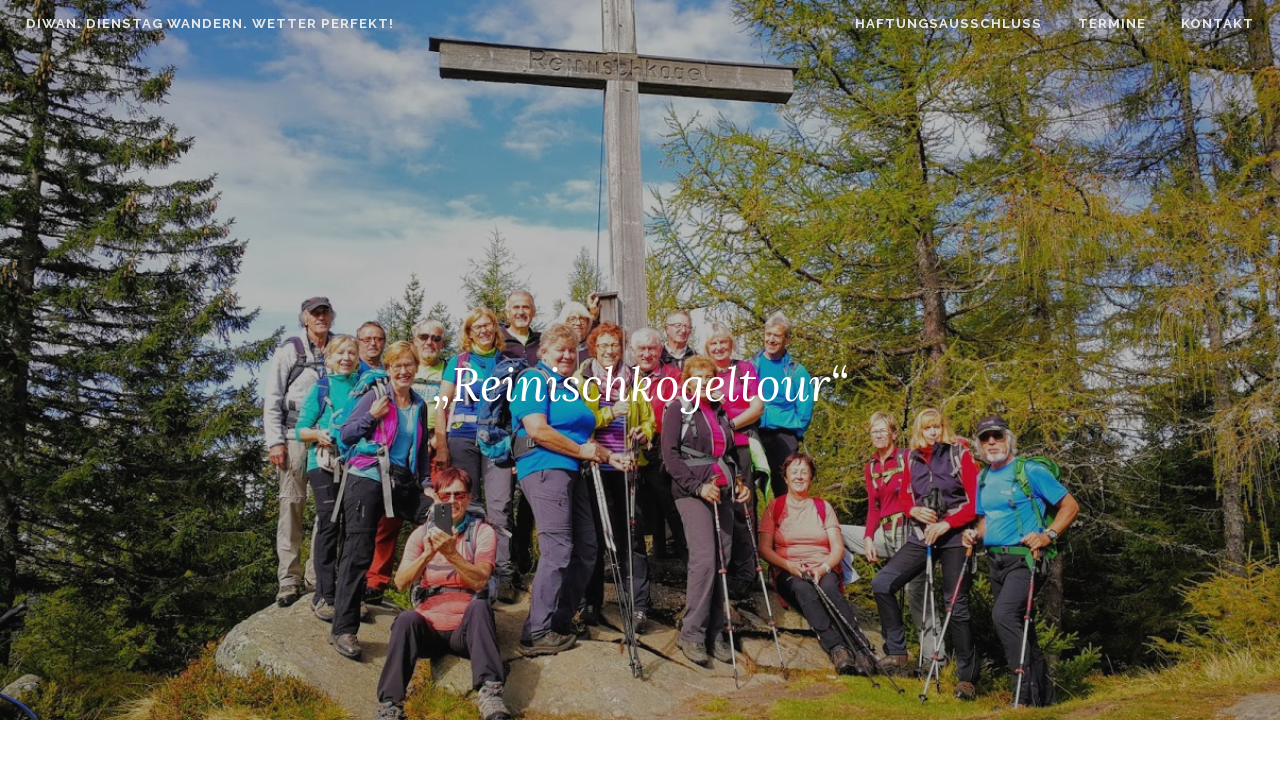

--- FILE ---
content_type: text/html; charset=UTF-8
request_url: https://diwan.fit/reinischkogeltour/
body_size: 7435
content:
<!DOCTYPE html>
<html lang="de">
<head>
<meta charset="UTF-8">
<meta name="viewport" content="width=device-width, initial-scale=1">
<link rel="profile" href="http://gmpg.org/xfn/11">
<link rel="pingback" href="https://diwan.fit/xmlrpc.php">

<title>&#8222;Reinischkogeltour&#8220; &#8211; DIWAN. dienstag wandern. wetter perfekt!</title>
<meta name='robots' content='max-image-preview:large' />
	<style>img:is([sizes="auto" i], [sizes^="auto," i]) { contain-intrinsic-size: 3000px 1500px }</style>
	<link rel='dns-prefetch' href='//fonts.googleapis.com' />
<link rel="alternate" type="application/rss+xml" title="DIWAN. dienstag wandern. wetter perfekt! &raquo; Feed" href="https://diwan.fit/feed/" />
<link rel="alternate" type="application/rss+xml" title="DIWAN. dienstag wandern. wetter perfekt! &raquo; Kommentar-Feed" href="https://diwan.fit/comments/feed/" />
<script type="text/javascript">
/* <![CDATA[ */
window._wpemojiSettings = {"baseUrl":"https:\/\/s.w.org\/images\/core\/emoji\/16.0.1\/72x72\/","ext":".png","svgUrl":"https:\/\/s.w.org\/images\/core\/emoji\/16.0.1\/svg\/","svgExt":".svg","source":{"concatemoji":"https:\/\/diwan.fit\/wp-includes\/js\/wp-emoji-release.min.js?ver=6.8.3"}};
/*! This file is auto-generated */
!function(s,n){var o,i,e;function c(e){try{var t={supportTests:e,timestamp:(new Date).valueOf()};sessionStorage.setItem(o,JSON.stringify(t))}catch(e){}}function p(e,t,n){e.clearRect(0,0,e.canvas.width,e.canvas.height),e.fillText(t,0,0);var t=new Uint32Array(e.getImageData(0,0,e.canvas.width,e.canvas.height).data),a=(e.clearRect(0,0,e.canvas.width,e.canvas.height),e.fillText(n,0,0),new Uint32Array(e.getImageData(0,0,e.canvas.width,e.canvas.height).data));return t.every(function(e,t){return e===a[t]})}function u(e,t){e.clearRect(0,0,e.canvas.width,e.canvas.height),e.fillText(t,0,0);for(var n=e.getImageData(16,16,1,1),a=0;a<n.data.length;a++)if(0!==n.data[a])return!1;return!0}function f(e,t,n,a){switch(t){case"flag":return n(e,"\ud83c\udff3\ufe0f\u200d\u26a7\ufe0f","\ud83c\udff3\ufe0f\u200b\u26a7\ufe0f")?!1:!n(e,"\ud83c\udde8\ud83c\uddf6","\ud83c\udde8\u200b\ud83c\uddf6")&&!n(e,"\ud83c\udff4\udb40\udc67\udb40\udc62\udb40\udc65\udb40\udc6e\udb40\udc67\udb40\udc7f","\ud83c\udff4\u200b\udb40\udc67\u200b\udb40\udc62\u200b\udb40\udc65\u200b\udb40\udc6e\u200b\udb40\udc67\u200b\udb40\udc7f");case"emoji":return!a(e,"\ud83e\udedf")}return!1}function g(e,t,n,a){var r="undefined"!=typeof WorkerGlobalScope&&self instanceof WorkerGlobalScope?new OffscreenCanvas(300,150):s.createElement("canvas"),o=r.getContext("2d",{willReadFrequently:!0}),i=(o.textBaseline="top",o.font="600 32px Arial",{});return e.forEach(function(e){i[e]=t(o,e,n,a)}),i}function t(e){var t=s.createElement("script");t.src=e,t.defer=!0,s.head.appendChild(t)}"undefined"!=typeof Promise&&(o="wpEmojiSettingsSupports",i=["flag","emoji"],n.supports={everything:!0,everythingExceptFlag:!0},e=new Promise(function(e){s.addEventListener("DOMContentLoaded",e,{once:!0})}),new Promise(function(t){var n=function(){try{var e=JSON.parse(sessionStorage.getItem(o));if("object"==typeof e&&"number"==typeof e.timestamp&&(new Date).valueOf()<e.timestamp+604800&&"object"==typeof e.supportTests)return e.supportTests}catch(e){}return null}();if(!n){if("undefined"!=typeof Worker&&"undefined"!=typeof OffscreenCanvas&&"undefined"!=typeof URL&&URL.createObjectURL&&"undefined"!=typeof Blob)try{var e="postMessage("+g.toString()+"("+[JSON.stringify(i),f.toString(),p.toString(),u.toString()].join(",")+"));",a=new Blob([e],{type:"text/javascript"}),r=new Worker(URL.createObjectURL(a),{name:"wpTestEmojiSupports"});return void(r.onmessage=function(e){c(n=e.data),r.terminate(),t(n)})}catch(e){}c(n=g(i,f,p,u))}t(n)}).then(function(e){for(var t in e)n.supports[t]=e[t],n.supports.everything=n.supports.everything&&n.supports[t],"flag"!==t&&(n.supports.everythingExceptFlag=n.supports.everythingExceptFlag&&n.supports[t]);n.supports.everythingExceptFlag=n.supports.everythingExceptFlag&&!n.supports.flag,n.DOMReady=!1,n.readyCallback=function(){n.DOMReady=!0}}).then(function(){return e}).then(function(){var e;n.supports.everything||(n.readyCallback(),(e=n.source||{}).concatemoji?t(e.concatemoji):e.wpemoji&&e.twemoji&&(t(e.twemoji),t(e.wpemoji)))}))}((window,document),window._wpemojiSettings);
/* ]]> */
</script>
<style id='wp-emoji-styles-inline-css' type='text/css'>

	img.wp-smiley, img.emoji {
		display: inline !important;
		border: none !important;
		box-shadow: none !important;
		height: 1em !important;
		width: 1em !important;
		margin: 0 0.07em !important;
		vertical-align: -0.1em !important;
		background: none !important;
		padding: 0 !important;
	}
</style>
<link rel='stylesheet' id='wp-block-library-css' href='https://diwan.fit/wp-includes/css/dist/block-library/style.min.css?ver=6.8.3' type='text/css' media='all' />
<style id='classic-theme-styles-inline-css' type='text/css'>
/*! This file is auto-generated */
.wp-block-button__link{color:#fff;background-color:#32373c;border-radius:9999px;box-shadow:none;text-decoration:none;padding:calc(.667em + 2px) calc(1.333em + 2px);font-size:1.125em}.wp-block-file__button{background:#32373c;color:#fff;text-decoration:none}
</style>
<style id='global-styles-inline-css' type='text/css'>
:root{--wp--preset--aspect-ratio--square: 1;--wp--preset--aspect-ratio--4-3: 4/3;--wp--preset--aspect-ratio--3-4: 3/4;--wp--preset--aspect-ratio--3-2: 3/2;--wp--preset--aspect-ratio--2-3: 2/3;--wp--preset--aspect-ratio--16-9: 16/9;--wp--preset--aspect-ratio--9-16: 9/16;--wp--preset--color--black: #000000;--wp--preset--color--cyan-bluish-gray: #abb8c3;--wp--preset--color--white: #ffffff;--wp--preset--color--pale-pink: #f78da7;--wp--preset--color--vivid-red: #cf2e2e;--wp--preset--color--luminous-vivid-orange: #ff6900;--wp--preset--color--luminous-vivid-amber: #fcb900;--wp--preset--color--light-green-cyan: #7bdcb5;--wp--preset--color--vivid-green-cyan: #00d084;--wp--preset--color--pale-cyan-blue: #8ed1fc;--wp--preset--color--vivid-cyan-blue: #0693e3;--wp--preset--color--vivid-purple: #9b51e0;--wp--preset--gradient--vivid-cyan-blue-to-vivid-purple: linear-gradient(135deg,rgba(6,147,227,1) 0%,rgb(155,81,224) 100%);--wp--preset--gradient--light-green-cyan-to-vivid-green-cyan: linear-gradient(135deg,rgb(122,220,180) 0%,rgb(0,208,130) 100%);--wp--preset--gradient--luminous-vivid-amber-to-luminous-vivid-orange: linear-gradient(135deg,rgba(252,185,0,1) 0%,rgba(255,105,0,1) 100%);--wp--preset--gradient--luminous-vivid-orange-to-vivid-red: linear-gradient(135deg,rgba(255,105,0,1) 0%,rgb(207,46,46) 100%);--wp--preset--gradient--very-light-gray-to-cyan-bluish-gray: linear-gradient(135deg,rgb(238,238,238) 0%,rgb(169,184,195) 100%);--wp--preset--gradient--cool-to-warm-spectrum: linear-gradient(135deg,rgb(74,234,220) 0%,rgb(151,120,209) 20%,rgb(207,42,186) 40%,rgb(238,44,130) 60%,rgb(251,105,98) 80%,rgb(254,248,76) 100%);--wp--preset--gradient--blush-light-purple: linear-gradient(135deg,rgb(255,206,236) 0%,rgb(152,150,240) 100%);--wp--preset--gradient--blush-bordeaux: linear-gradient(135deg,rgb(254,205,165) 0%,rgb(254,45,45) 50%,rgb(107,0,62) 100%);--wp--preset--gradient--luminous-dusk: linear-gradient(135deg,rgb(255,203,112) 0%,rgb(199,81,192) 50%,rgb(65,88,208) 100%);--wp--preset--gradient--pale-ocean: linear-gradient(135deg,rgb(255,245,203) 0%,rgb(182,227,212) 50%,rgb(51,167,181) 100%);--wp--preset--gradient--electric-grass: linear-gradient(135deg,rgb(202,248,128) 0%,rgb(113,206,126) 100%);--wp--preset--gradient--midnight: linear-gradient(135deg,rgb(2,3,129) 0%,rgb(40,116,252) 100%);--wp--preset--font-size--small: 13px;--wp--preset--font-size--medium: 20px;--wp--preset--font-size--large: 36px;--wp--preset--font-size--x-large: 42px;--wp--preset--spacing--20: 0.44rem;--wp--preset--spacing--30: 0.67rem;--wp--preset--spacing--40: 1rem;--wp--preset--spacing--50: 1.5rem;--wp--preset--spacing--60: 2.25rem;--wp--preset--spacing--70: 3.38rem;--wp--preset--spacing--80: 5.06rem;--wp--preset--shadow--natural: 6px 6px 9px rgba(0, 0, 0, 0.2);--wp--preset--shadow--deep: 12px 12px 50px rgba(0, 0, 0, 0.4);--wp--preset--shadow--sharp: 6px 6px 0px rgba(0, 0, 0, 0.2);--wp--preset--shadow--outlined: 6px 6px 0px -3px rgba(255, 255, 255, 1), 6px 6px rgba(0, 0, 0, 1);--wp--preset--shadow--crisp: 6px 6px 0px rgba(0, 0, 0, 1);}:where(.is-layout-flex){gap: 0.5em;}:where(.is-layout-grid){gap: 0.5em;}body .is-layout-flex{display: flex;}.is-layout-flex{flex-wrap: wrap;align-items: center;}.is-layout-flex > :is(*, div){margin: 0;}body .is-layout-grid{display: grid;}.is-layout-grid > :is(*, div){margin: 0;}:where(.wp-block-columns.is-layout-flex){gap: 2em;}:where(.wp-block-columns.is-layout-grid){gap: 2em;}:where(.wp-block-post-template.is-layout-flex){gap: 1.25em;}:where(.wp-block-post-template.is-layout-grid){gap: 1.25em;}.has-black-color{color: var(--wp--preset--color--black) !important;}.has-cyan-bluish-gray-color{color: var(--wp--preset--color--cyan-bluish-gray) !important;}.has-white-color{color: var(--wp--preset--color--white) !important;}.has-pale-pink-color{color: var(--wp--preset--color--pale-pink) !important;}.has-vivid-red-color{color: var(--wp--preset--color--vivid-red) !important;}.has-luminous-vivid-orange-color{color: var(--wp--preset--color--luminous-vivid-orange) !important;}.has-luminous-vivid-amber-color{color: var(--wp--preset--color--luminous-vivid-amber) !important;}.has-light-green-cyan-color{color: var(--wp--preset--color--light-green-cyan) !important;}.has-vivid-green-cyan-color{color: var(--wp--preset--color--vivid-green-cyan) !important;}.has-pale-cyan-blue-color{color: var(--wp--preset--color--pale-cyan-blue) !important;}.has-vivid-cyan-blue-color{color: var(--wp--preset--color--vivid-cyan-blue) !important;}.has-vivid-purple-color{color: var(--wp--preset--color--vivid-purple) !important;}.has-black-background-color{background-color: var(--wp--preset--color--black) !important;}.has-cyan-bluish-gray-background-color{background-color: var(--wp--preset--color--cyan-bluish-gray) !important;}.has-white-background-color{background-color: var(--wp--preset--color--white) !important;}.has-pale-pink-background-color{background-color: var(--wp--preset--color--pale-pink) !important;}.has-vivid-red-background-color{background-color: var(--wp--preset--color--vivid-red) !important;}.has-luminous-vivid-orange-background-color{background-color: var(--wp--preset--color--luminous-vivid-orange) !important;}.has-luminous-vivid-amber-background-color{background-color: var(--wp--preset--color--luminous-vivid-amber) !important;}.has-light-green-cyan-background-color{background-color: var(--wp--preset--color--light-green-cyan) !important;}.has-vivid-green-cyan-background-color{background-color: var(--wp--preset--color--vivid-green-cyan) !important;}.has-pale-cyan-blue-background-color{background-color: var(--wp--preset--color--pale-cyan-blue) !important;}.has-vivid-cyan-blue-background-color{background-color: var(--wp--preset--color--vivid-cyan-blue) !important;}.has-vivid-purple-background-color{background-color: var(--wp--preset--color--vivid-purple) !important;}.has-black-border-color{border-color: var(--wp--preset--color--black) !important;}.has-cyan-bluish-gray-border-color{border-color: var(--wp--preset--color--cyan-bluish-gray) !important;}.has-white-border-color{border-color: var(--wp--preset--color--white) !important;}.has-pale-pink-border-color{border-color: var(--wp--preset--color--pale-pink) !important;}.has-vivid-red-border-color{border-color: var(--wp--preset--color--vivid-red) !important;}.has-luminous-vivid-orange-border-color{border-color: var(--wp--preset--color--luminous-vivid-orange) !important;}.has-luminous-vivid-amber-border-color{border-color: var(--wp--preset--color--luminous-vivid-amber) !important;}.has-light-green-cyan-border-color{border-color: var(--wp--preset--color--light-green-cyan) !important;}.has-vivid-green-cyan-border-color{border-color: var(--wp--preset--color--vivid-green-cyan) !important;}.has-pale-cyan-blue-border-color{border-color: var(--wp--preset--color--pale-cyan-blue) !important;}.has-vivid-cyan-blue-border-color{border-color: var(--wp--preset--color--vivid-cyan-blue) !important;}.has-vivid-purple-border-color{border-color: var(--wp--preset--color--vivid-purple) !important;}.has-vivid-cyan-blue-to-vivid-purple-gradient-background{background: var(--wp--preset--gradient--vivid-cyan-blue-to-vivid-purple) !important;}.has-light-green-cyan-to-vivid-green-cyan-gradient-background{background: var(--wp--preset--gradient--light-green-cyan-to-vivid-green-cyan) !important;}.has-luminous-vivid-amber-to-luminous-vivid-orange-gradient-background{background: var(--wp--preset--gradient--luminous-vivid-amber-to-luminous-vivid-orange) !important;}.has-luminous-vivid-orange-to-vivid-red-gradient-background{background: var(--wp--preset--gradient--luminous-vivid-orange-to-vivid-red) !important;}.has-very-light-gray-to-cyan-bluish-gray-gradient-background{background: var(--wp--preset--gradient--very-light-gray-to-cyan-bluish-gray) !important;}.has-cool-to-warm-spectrum-gradient-background{background: var(--wp--preset--gradient--cool-to-warm-spectrum) !important;}.has-blush-light-purple-gradient-background{background: var(--wp--preset--gradient--blush-light-purple) !important;}.has-blush-bordeaux-gradient-background{background: var(--wp--preset--gradient--blush-bordeaux) !important;}.has-luminous-dusk-gradient-background{background: var(--wp--preset--gradient--luminous-dusk) !important;}.has-pale-ocean-gradient-background{background: var(--wp--preset--gradient--pale-ocean) !important;}.has-electric-grass-gradient-background{background: var(--wp--preset--gradient--electric-grass) !important;}.has-midnight-gradient-background{background: var(--wp--preset--gradient--midnight) !important;}.has-small-font-size{font-size: var(--wp--preset--font-size--small) !important;}.has-medium-font-size{font-size: var(--wp--preset--font-size--medium) !important;}.has-large-font-size{font-size: var(--wp--preset--font-size--large) !important;}.has-x-large-font-size{font-size: var(--wp--preset--font-size--x-large) !important;}
:where(.wp-block-post-template.is-layout-flex){gap: 1.25em;}:where(.wp-block-post-template.is-layout-grid){gap: 1.25em;}
:where(.wp-block-columns.is-layout-flex){gap: 2em;}:where(.wp-block-columns.is-layout-grid){gap: 2em;}
:root :where(.wp-block-pullquote){font-size: 1.5em;line-height: 1.6;}
</style>
<link rel='stylesheet' id='affinity-style-css' href='https://diwan.fit/wp-content/themes/affinity/style.css?ver=6.8.3' type='text/css' media='all' />
<link rel='stylesheet' id='affinity-fonts-css' href='https://fonts.googleapis.com/css?family=Raleway%3A400%2C400italic%2C700%2C700italic%7CLora%3A400%2C400italic%2C700%2C700italic&#038;subset=latin%2Clatin-ext' type='text/css' media='all' />
<link rel='stylesheet' id='genericons-css' href='https://diwan.fit/wp-content/themes/affinity/fonts/genericons/genericons.css?ver=3.4.1' type='text/css' media='all' />
<script type="text/javascript" src="https://diwan.fit/wp-includes/js/jquery/jquery.min.js?ver=3.7.1" id="jquery-core-js"></script>
<script type="text/javascript" src="https://diwan.fit/wp-includes/js/jquery/jquery-migrate.min.js?ver=3.4.1" id="jquery-migrate-js"></script>
<link rel="https://api.w.org/" href="https://diwan.fit/wp-json/" /><link rel="alternate" title="JSON" type="application/json" href="https://diwan.fit/wp-json/wp/v2/posts/2473" /><link rel="EditURI" type="application/rsd+xml" title="RSD" href="https://diwan.fit/xmlrpc.php?rsd" />
<meta name="generator" content="WordPress 6.8.3" />
<link rel="canonical" href="https://diwan.fit/reinischkogeltour/" />
<link rel='shortlink' href='https://diwan.fit/?p=2473' />
<link rel="alternate" title="oEmbed (JSON)" type="application/json+oembed" href="https://diwan.fit/wp-json/oembed/1.0/embed?url=https%3A%2F%2Fdiwan.fit%2Freinischkogeltour%2F" />
<link rel="alternate" title="oEmbed (XML)" type="text/xml+oembed" href="https://diwan.fit/wp-json/oembed/1.0/embed?url=https%3A%2F%2Fdiwan.fit%2Freinischkogeltour%2F&#038;format=xml" />

		<style type="text/css" id="affinity-overlay-opacity">

			.custom-header-image {
				opacity: 0.7;
			}

			.in-panel .custom-header-image {
				opacity: 1;
			}

			@media screen and ( min-width: 48em ) {
				.custom-header-image,
				.in-panel .custom-header-image {
					opacity: 0.7;
				}
			}

		</style>

			<style type="text/css" id="affinity-scrolling-background-images">
			@media screen and (min-width: 65em) {
					.custom-header-image {
						background-attachment: fixed;
						background-size: cover;
						background-position: center;
					}

					.affinity-customizer .custom-header-image {
						background-attachment: scroll;
						background-size: cover;
					}
			}
		</style>
	</head>

<body class="wp-singular post-template-default single single-post postid-2473 single-format-standard wp-theme-affinity group-blog custom-header-active">
<div id="page" class="site">
	<a class="skip-link screen-reader-text" href="#content">Skip to content</a>

	<header id="masthead" class="site-header" role="banner">

		
<div class="custom-header">
	
				<div class="custom-header-image" style="padding-top: 60%; background-image: url(https://diwan.fit/wp-content/uploads/2019/09/IMG_20190924_103759-Reinischk..jpg);">
				</div>

		
</div><!-- .custom-header -->

		<div class="header-wrapper clear">
	<div class="site-branding">
					<p class="site-title"><a href="https://diwan.fit/" rel="home">DIWAN. dienstag wandern. wetter perfekt!</a></p>
			</div><!-- .site-branding -->

	<nav id="site-navigation" class="main-navigation" role="navigation">
	<button class="menu-toggle" aria-controls="top-menu" aria-expanded="false">Menu</button>
	<div id="top-menu" class="menu"><ul>
<li class="page_item page-item-3003"><a href="https://diwan.fit/haftungsausschluss/">Haftungsausschluss</a></li>
<li class="page_item page-item-1994"><a href="https://diwan.fit/termine/">Termine</a></li>
<li class="page_item page-item-7"><a href="https://diwan.fit/kontakt/">Kontakt</a></li>
</ul></div>
</nav><!-- #site-navigation -->
</div><!-- .header-wrapper -->


<h1 class="entry-title">&#8222;Reinischkogeltour&#8220;</h1>
	</header>

	<div id="content" class="site-content">

	<div id="primary" class="content-area">
		<main id="main" class="site-main" role="main">

		
<article id="post-2473" class="post-2473 post type-post status-publish format-standard has-post-thumbnail hentry category-uncategorized">

	
	<header class="entry-header">
		<h1 class="entry-title">&#8222;Reinischkogeltour&#8220;</h1>	</header>

	
					<div class="entry-meta">
			<span class="posted-on"><a href="https://diwan.fit/reinischkogeltour/" rel="bookmark"><time class="entry-date published" datetime="2019-09-21T17:47:00+00:00">September 21, 2019</time><time class="updated" datetime="2019-09-25T05:46:38+00:00">September 25, 2019</time></a></span><span class="byline"> <span class="author vcard"><a class="url fn n" href="https://diwan.fit/author/diwanhw/">diwanhw</a></span></span>		</div><!-- .entry-meta -->
	
	<div class="entry-content">

		
<p><strong>DIWAN am 24.09.2019 </strong>auf den Reinischkogel mit Christa Ulrich</p>



<p class="has-background has-light-green-cyan-background-color"><strong>Eine schöne Tour </strong>hatten wir mit Christa Ulrich, die uns vom GH Klugbauer auf den Reinischkogel führte.<br>Gleich am Start bekam ein jeder ein Jausenpaket (Verpflegung für den Vormittag) von Christa und los ging es über schöne Waldwege zum Gipfelkreuz, wo auch einige Pilze gefunden wurden.</p>



<p><strong>Die Jause </strong>am Gipfel schmeckte gut, auch das  Schnapserl von Ihr war ausgezeichnet.</p>



<p><strong>Rumkugeln</strong> von der Fam. Deisenberger kommen immer gut an. Danke!<br>Danach ging es zum GH Aiblwirt, dort lud uns Hubert, der letzte Woche Geburtstag hatte, auf die Getränke ein. Auch der Wirt (Franz) ließ sich nicht Lumpen und kam mit einen Wurzelschnaps. Danke!</p>



<p><strong>Im Anschluss</strong> ging es über schöne Waldwege zum Ausgangspunkt, um beim GH Klugbauer Mittag zu essen, dass hervorragend schmeckte.</p>



<p><strong>So hatten</strong> wir wieder eine schöne DIWAN, die letzte im September und bedanken uns bei Christa für die spontane Tour.<br>Wir wünschen Wallner Sepp gute Genesung und alles Gute, der für diese Tour vorgesehen war!</p>



<p>Fotos von Hans: <a href="https://photos.app.goo.gl/QGu6US1zRx43ykf47">https://photos.app.goo.gl/QGu6US1zRx43ykf47</a></p>



<figure class="wp-block-image"><img fetchpriority="high" decoding="async" width="1024" height="768" src="http://diwan.fit/wp-content/uploads/2019/09/BEDDF669-F9B9-406D-90F1-C6B2C04CA613-1024x768.png" alt="" class="wp-image-2480" srcset="https://diwan.fit/wp-content/uploads/2019/09/BEDDF669-F9B9-406D-90F1-C6B2C04CA613-1024x768.png 1024w, https://diwan.fit/wp-content/uploads/2019/09/BEDDF669-F9B9-406D-90F1-C6B2C04CA613-300x225.png 300w, https://diwan.fit/wp-content/uploads/2019/09/BEDDF669-F9B9-406D-90F1-C6B2C04CA613-768x576.png 768w, https://diwan.fit/wp-content/uploads/2019/09/BEDDF669-F9B9-406D-90F1-C6B2C04CA613-1500x1125.png 1500w, https://diwan.fit/wp-content/uploads/2019/09/BEDDF669-F9B9-406D-90F1-C6B2C04CA613.png 2048w" sizes="(max-width: 1024px) 100vw, 1024px" /></figure>
	</div>

				<footer class="entry-footer">
		<span class="cat-links">Posted in <a href="https://diwan.fit/category/uncategorized/" rel="category tag">Uncategorized</a></span>	</footer><!-- .entry-footer -->
	
</article><!-- #post-## -->

	<nav class="navigation post-navigation" aria-label="Beiträge">
		<h2 class="screen-reader-text">Beitrags-Navigation</h2>
		<div class="nav-links"><div class="nav-previous"><a href="https://diwan.fit/a-runde-um-nikolai/" rel="prev"><span class="title">Previous post</span>„A RUNDE UM NIKOLAI“</a></div><div class="nav-next"><a href="https://diwan.fit/auszeitwanderung/" rel="next"><span class="title">Next post</span>„Auszeitwanderung“</a></div></div>
	</nav>
		</main>
	</div>
	<aside id="secondary" class="widget-area" role="complementary">

		<section id="search-2" class="widget widget_search"><form role="search" method="get" class="search-form" action="https://diwan.fit/">
				<label>
					<span class="screen-reader-text">Suche nach:</span>
					<input type="search" class="search-field" placeholder="Suchen …" value="" name="s" />
				</label>
				<input type="submit" class="search-submit" value="Suchen" />
			</form></section>
		<section id="recent-posts-2" class="widget widget_recent_entries">
		<h2 class="widget-title">Neueste Beiträge</h2>
		<ul>
											<li>
					<a href="https://diwan.fit/grenzweg-03/">Grenzweg 03</a>
									</li>
											<li>
					<a href="https://diwan.fit/spaziergang-im-kaiserwald/">Spaziergang im Kaiserwald</a>
									</li>
											<li>
					<a href="https://diwan.fit/es-geht-heiter-weiter-im-jahr-2026/">Es geht heiter weiter im Jahr 2026</a>
									</li>
											<li>
					<a href="https://diwan.fit/jahresausklang-sausaltour/">Jahresausklang &#8211; Sausaltour</a>
									</li>
											<li>
					<a href="https://diwan.fit/weihnachten-2025/">Weihnachten 2025</a>
									</li>
					</ul>

		</section><section id="archives-2" class="widget widget_archive"><h2 class="widget-title">Archiv</h2>
			<ul>
					<li><a href='https://diwan.fit/2026/01/'>Januar 2026</a></li>
	<li><a href='https://diwan.fit/2025/12/'>Dezember 2025</a></li>
	<li><a href='https://diwan.fit/2025/11/'>November 2025</a></li>
	<li><a href='https://diwan.fit/2025/10/'>Oktober 2025</a></li>
	<li><a href='https://diwan.fit/2025/09/'>September 2025</a></li>
	<li><a href='https://diwan.fit/2025/08/'>August 2025</a></li>
	<li><a href='https://diwan.fit/2025/07/'>Juli 2025</a></li>
	<li><a href='https://diwan.fit/2025/06/'>Juni 2025</a></li>
	<li><a href='https://diwan.fit/2025/05/'>Mai 2025</a></li>
	<li><a href='https://diwan.fit/2025/04/'>April 2025</a></li>
	<li><a href='https://diwan.fit/2025/03/'>März 2025</a></li>
	<li><a href='https://diwan.fit/2025/02/'>Februar 2025</a></li>
	<li><a href='https://diwan.fit/2025/01/'>Januar 2025</a></li>
	<li><a href='https://diwan.fit/2024/12/'>Dezember 2024</a></li>
	<li><a href='https://diwan.fit/2024/11/'>November 2024</a></li>
	<li><a href='https://diwan.fit/2024/10/'>Oktober 2024</a></li>
	<li><a href='https://diwan.fit/2024/09/'>September 2024</a></li>
	<li><a href='https://diwan.fit/2024/08/'>August 2024</a></li>
	<li><a href='https://diwan.fit/2024/07/'>Juli 2024</a></li>
	<li><a href='https://diwan.fit/2024/06/'>Juni 2024</a></li>
	<li><a href='https://diwan.fit/2024/05/'>Mai 2024</a></li>
	<li><a href='https://diwan.fit/2024/04/'>April 2024</a></li>
	<li><a href='https://diwan.fit/2024/03/'>März 2024</a></li>
	<li><a href='https://diwan.fit/2024/02/'>Februar 2024</a></li>
	<li><a href='https://diwan.fit/2024/01/'>Januar 2024</a></li>
	<li><a href='https://diwan.fit/2023/12/'>Dezember 2023</a></li>
	<li><a href='https://diwan.fit/2023/11/'>November 2023</a></li>
	<li><a href='https://diwan.fit/2023/10/'>Oktober 2023</a></li>
	<li><a href='https://diwan.fit/2023/09/'>September 2023</a></li>
	<li><a href='https://diwan.fit/2023/08/'>August 2023</a></li>
	<li><a href='https://diwan.fit/2023/07/'>Juli 2023</a></li>
	<li><a href='https://diwan.fit/2023/06/'>Juni 2023</a></li>
	<li><a href='https://diwan.fit/2023/05/'>Mai 2023</a></li>
	<li><a href='https://diwan.fit/2023/04/'>April 2023</a></li>
	<li><a href='https://diwan.fit/2023/03/'>März 2023</a></li>
	<li><a href='https://diwan.fit/2023/02/'>Februar 2023</a></li>
	<li><a href='https://diwan.fit/2023/01/'>Januar 2023</a></li>
	<li><a href='https://diwan.fit/2022/12/'>Dezember 2022</a></li>
	<li><a href='https://diwan.fit/2022/11/'>November 2022</a></li>
	<li><a href='https://diwan.fit/2022/10/'>Oktober 2022</a></li>
	<li><a href='https://diwan.fit/2022/09/'>September 2022</a></li>
	<li><a href='https://diwan.fit/2022/08/'>August 2022</a></li>
	<li><a href='https://diwan.fit/2022/07/'>Juli 2022</a></li>
	<li><a href='https://diwan.fit/2022/06/'>Juni 2022</a></li>
	<li><a href='https://diwan.fit/2022/05/'>Mai 2022</a></li>
	<li><a href='https://diwan.fit/2022/04/'>April 2022</a></li>
	<li><a href='https://diwan.fit/2022/03/'>März 2022</a></li>
	<li><a href='https://diwan.fit/2022/02/'>Februar 2022</a></li>
	<li><a href='https://diwan.fit/2022/01/'>Januar 2022</a></li>
	<li><a href='https://diwan.fit/2021/12/'>Dezember 2021</a></li>
	<li><a href='https://diwan.fit/2021/11/'>November 2021</a></li>
	<li><a href='https://diwan.fit/2021/10/'>Oktober 2021</a></li>
	<li><a href='https://diwan.fit/2021/09/'>September 2021</a></li>
	<li><a href='https://diwan.fit/2021/08/'>August 2021</a></li>
	<li><a href='https://diwan.fit/2021/07/'>Juli 2021</a></li>
	<li><a href='https://diwan.fit/2021/06/'>Juni 2021</a></li>
	<li><a href='https://diwan.fit/2021/05/'>Mai 2021</a></li>
	<li><a href='https://diwan.fit/2021/03/'>März 2021</a></li>
	<li><a href='https://diwan.fit/2021/01/'>Januar 2021</a></li>
	<li><a href='https://diwan.fit/2020/12/'>Dezember 2020</a></li>
	<li><a href='https://diwan.fit/2020/11/'>November 2020</a></li>
	<li><a href='https://diwan.fit/2020/10/'>Oktober 2020</a></li>
	<li><a href='https://diwan.fit/2020/09/'>September 2020</a></li>
	<li><a href='https://diwan.fit/2020/08/'>August 2020</a></li>
	<li><a href='https://diwan.fit/2020/07/'>Juli 2020</a></li>
	<li><a href='https://diwan.fit/2020/06/'>Juni 2020</a></li>
	<li><a href='https://diwan.fit/2020/05/'>Mai 2020</a></li>
	<li><a href='https://diwan.fit/2020/04/'>April 2020</a></li>
	<li><a href='https://diwan.fit/2020/03/'>März 2020</a></li>
	<li><a href='https://diwan.fit/2020/02/'>Februar 2020</a></li>
	<li><a href='https://diwan.fit/2020/01/'>Januar 2020</a></li>
	<li><a href='https://diwan.fit/2019/12/'>Dezember 2019</a></li>
	<li><a href='https://diwan.fit/2019/11/'>November 2019</a></li>
	<li><a href='https://diwan.fit/2019/10/'>Oktober 2019</a></li>
	<li><a href='https://diwan.fit/2019/09/'>September 2019</a></li>
	<li><a href='https://diwan.fit/2019/08/'>August 2019</a></li>
	<li><a href='https://diwan.fit/2019/07/'>Juli 2019</a></li>
	<li><a href='https://diwan.fit/2019/06/'>Juni 2019</a></li>
	<li><a href='https://diwan.fit/2019/05/'>Mai 2019</a></li>
	<li><a href='https://diwan.fit/2019/04/'>April 2019</a></li>
	<li><a href='https://diwan.fit/2019/03/'>März 2019</a></li>
	<li><a href='https://diwan.fit/2019/02/'>Februar 2019</a></li>
	<li><a href='https://diwan.fit/2019/01/'>Januar 2019</a></li>
	<li><a href='https://diwan.fit/2018/12/'>Dezember 2018</a></li>
	<li><a href='https://diwan.fit/2018/11/'>November 2018</a></li>
	<li><a href='https://diwan.fit/2018/10/'>Oktober 2018</a></li>
	<li><a href='https://diwan.fit/2018/09/'>September 2018</a></li>
	<li><a href='https://diwan.fit/2018/08/'>August 2018</a></li>
	<li><a href='https://diwan.fit/2018/07/'>Juli 2018</a></li>
	<li><a href='https://diwan.fit/2018/06/'>Juni 2018</a></li>
	<li><a href='https://diwan.fit/2018/05/'>Mai 2018</a></li>
	<li><a href='https://diwan.fit/2018/04/'>April 2018</a></li>
	<li><a href='https://diwan.fit/2018/03/'>März 2018</a></li>
	<li><a href='https://diwan.fit/2018/02/'>Februar 2018</a></li>
	<li><a href='https://diwan.fit/2018/01/'>Januar 2018</a></li>
	<li><a href='https://diwan.fit/2017/12/'>Dezember 2017</a></li>
	<li><a href='https://diwan.fit/2017/11/'>November 2017</a></li>
	<li><a href='https://diwan.fit/2017/10/'>Oktober 2017</a></li>
	<li><a href='https://diwan.fit/2017/09/'>September 2017</a></li>
	<li><a href='https://diwan.fit/2017/08/'>August 2017</a></li>
	<li><a href='https://diwan.fit/2017/07/'>Juli 2017</a></li>
			</ul>

			</section><section id="meta-2" class="widget widget_meta"><h2 class="widget-title">Meta</h2>
		<ul>
						<li><a href="https://diwan.fit/wp-login.php">Anmelden</a></li>
			<li><a href="https://diwan.fit/feed/">Feed der Einträge</a></li>
			<li><a href="https://diwan.fit/comments/feed/">Kommentar-Feed</a></li>

			<li><a href="https://de.wordpress.org/">WordPress.org</a></li>
		</ul>

		</section>
	</aside>

	</div>
	<footer id="colophon" class="site-footer" role="contentinfo">

		
		
		<div class="site-info">
	<a href="https://wordpress.org/">Proudly powered by WordPress</a>
	<span class="sep"> &diams; </span>
	Theme: affinity by <a href="http://wordpress.com/themes/" rel="designer">Automattic</a>.</div><!-- .site-info -->
	</footer>
</div>
<script type="speculationrules">
{"prefetch":[{"source":"document","where":{"and":[{"href_matches":"\/*"},{"not":{"href_matches":["\/wp-*.php","\/wp-admin\/*","\/wp-content\/uploads\/*","\/wp-content\/*","\/wp-content\/plugins\/*","\/wp-content\/themes\/affinity\/*","\/*\\?(.+)"]}},{"not":{"selector_matches":"a[rel~=\"nofollow\"]"}},{"not":{"selector_matches":".no-prefetch, .no-prefetch a"}}]},"eagerness":"conservative"}]}
</script>
<script type="text/javascript" src="https://diwan.fit/wp-includes/js/imagesloaded.min.js?ver=5.0.0" id="imagesloaded-js"></script>
<script type="text/javascript" src="https://diwan.fit/wp-includes/js/masonry.min.js?ver=4.2.2" id="masonry-js"></script>
<script type="text/javascript" src="https://diwan.fit/wp-content/themes/affinity/assets/js/functions.js?ver=20160324" id="affinity-functions-js"></script>
<script type="text/javascript" src="https://diwan.fit/wp-content/themes/affinity/assets/js/navigation.js?ver=20151215" id="affinity-navigation-js"></script>
<script type="text/javascript" src="https://diwan.fit/wp-content/themes/affinity/assets/js/skip-link-focus-fix.js?ver=20151215" id="affinity-skip-link-focus-fix-js"></script>

</body>
</html>
